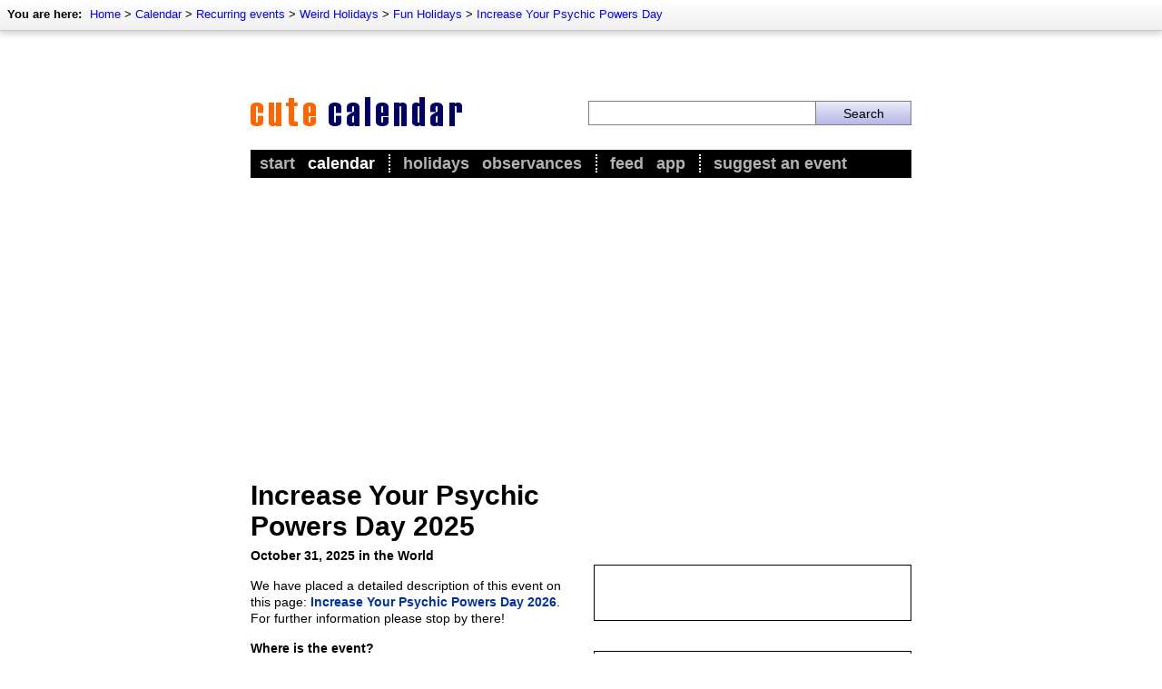

--- FILE ---
content_type: text/html; charset=utf-8
request_url: https://www.cute-calendar.com/event/increase-your-psychic-powers-day/44992.html
body_size: 7337
content:
<!DOCTYPE html>
<html lang="en-US" itemscope itemtype="http://schema.org/WebPage">
<head>
	<meta http-equiv="Content-Type" content="text/html; charset=utf-8" />
	<meta name="viewport" content="width=device-width, initial-scale=1.0, maximum-scale=1.0, user-scalable=no, minimal-ui"/>
	
	<title>Increase Your Psychic Powers Day 2025 - Oct 31, 2025</title>

	<meta name="description"    content="Increase Your Psychic Powers Day is like Halloween on the 31st of October in 2025. There is no official connection between the two but certainly ..." />
	<meta name="keywords"       content="Psychic, Increase, Your, Powers, Day, World, Halloween, October, There, If, Try, Real, Ouija" />
	<meta name="revision"       content="3 days" />
	<meta name="robots"         content="index,follow" />
	<meta name="date"           content="2026-01-20" />


	<meta name="DC.Title"       content="Increase Your Psychic Powers Day 2025 - Oct 31, 2025" />
	<meta name="DC.Description" content="Increase Your Psychic Powers Day is like Halloween on the 31st of October in 2025. There is no official connection between the two but certainly ...">
	<meta name="DC.Type"        content="Text" />
	<meta name="DC.Format"      content="text/html" />
	<meta name="DC.Identifier"  content="https://www.cute-calendar.com/" />
	<meta name="DC.Language"    content="en-US" />
	<meta name="DC.Rights"      content="All rights reserved." />

	<meta http-equiv="pragma"   content="no-cache" />
	<meta http-equiv="expires"  content="300" />
	<meta name="expire"         content="100" />

	<meta http-equiv="cache-control"        content="no-cache" />
	<meta http-equiv="content-language"     content="en-US" />
	<meta name="MSSmartTagsPreventParsing"  content="TRUE" />
	<meta name="generator" content="Claudia Content 2005" />
	   
	<meta name="geo.placename" content="New York, US-NY" />
	<meta name="geo.position" content="40.712778;-74.005833" />
	<meta name="geo.region" content="US-NY" />
	<meta name="ICBM" content="40.712778, -74.005833" />	 
	   
	<link rel="start" title="Home" href="https://www.cute-calendar.com/">
	<link rel="up" title="Increase Your Psychic Powers Day"  href="https://www.cute-calendar.com/category/01147-increase-your-psychic-powers-day.html">
	   
	<link href="https://www.cute-calendar.com/calendar/rss/" rel="alternate" type="application/rss+xml" title="Cute Calendar - current events" />
	<link rel="icon" href="https://www.cute-calendar.com/favicon.png" type="image/png">
	<link rel="image_src" href="https://www.cute-calendar.com/images/image-src.png">
	<meta property="fb:app_id" content="436384309794675"/>

	<meta property="og:title" content="Increase Your Psychic Powers Day 2025">
	<meta property="og:type" content="article">
	<meta property="og:description" content="Increase Your Psychic Powers Day is like Halloween on the 31st of October in 2025. There is no official connection between the two but certainly ...">
	<meta property="og:site_name" content="Cute Calendar">
	<meta property="og:image" content="https://www.cute-calendar.com/images/image-src.png">

	<meta name="theme-color" content="#000000">

	<link rel="canonical" href="https://www.cute-calendar.com/event/increase-your-psychic-powers-day/44992.html" >
	
	
	<link rel="stylesheet" type="text/css" href="https://www.cute-calendar.com/_binding/css/main.css" />
	
	<link rel="stylesheet" type="text/css" href="https://www.cute-calendar.com/_binding/css/main-intermediate.css" />

	<meta name="twitter:card" content="summary">
<meta name="twitter:site" content="@CuteCalendar">
<meta name="twitter:title" content="Increase Your Psychic Powers Day 2025">
<meta name="twitter:description" content="Increase Your Psychic Powers Day is like Halloween on the 31st of October in 2025. There is no official connection between the two but certainly ...">
<meta name="twitter:domain" content="cute-calendar.com" />

	<meta property="twitter:account_id" content="103382474">

	<meta name="google-play-app" content="app-id=net.cutecalendar.app.pro">	
	<meta name="apple-itunes-app" content="app-id=1182838505">
	
	<meta property="al:ios:app_name" content="Cute Calendar" >
	<meta property="al:ios:app_store_id" content="1182838505" >
	<meta property="al:android:app_name" content="Cute Calendar" >
	<meta property="al:android:package" content="net.cutecalendar.app.pro" >	
	
	<meta name="application-name" content="Cute Calendar">
	<meta name="msapplication-TileImage" content="/images/msapplication-tileimage.png">
	<meta name="msapplication-TileColor" content="#FFF176">
	
	<link rel="apple-touch-icon" type="image/png" href="/apple-touch-icon.png">


	<script type="text/javascript">
	  var _gaq = _gaq || [];
	  _gaq.push(['_setAccount', 'UA-93051-18']);
	  _gaq.push(['_trackPageview']);
	
	  (function() {
	    var ga = document.createElement('script'); ga.type = 'text/javascript'; ga.async = true;
	    ga.src = ('https:' == document.location.protocol ? 'https://ssl' : 'http://www') + '.google-analytics.com/ga.js';
	    var s = document.getElementsByTagName('script')[0]; s.parentNode.insertBefore(ga, s);
	  })();
	</script>

	<script async src="https://fundingchoicesmessages.google.com/i/pub-5611464161838212?ers=1" nonce="IAOLjn6JX6xHrtGY1yEeWA"></script><script nonce="IAOLjn6JX6xHrtGY1yEeWA">(function() {function signalGooglefcPresent() {if (!window.frames['googlefcPresent']) {if (document.body) {const iframe = document.createElement('iframe'); iframe.style = 'width: 0; height: 0; border: none; z-index: -1000; left: -1000px; top: -1000px;'; iframe.style.display = 'none'; iframe.name = 'googlefcPresent'; document.body.appendChild(iframe);} else {setTimeout(signalGooglefcPresent, 0);}}}signalGooglefcPresent();})();</script>

	<script async src="//pagead2.googlesyndication.com/pagead/js/adsbygoogle.js"></script>
<script>
	(adsbygoogle = window.adsbygoogle || []).push({
		google_ad_client: "ca-pub-5611464161838212",
		enable_page_level_ads: true
	});
</script>
	


	<!--link rel="stylesheet" type="text/css" href="https://cdn.jsdelivr.net/npm/cookieconsent@3/build/cookieconsent.min.css" /-->

</head>

<body class="isResponsive" bgcolor="#FFFFFF" text="#000000" link="#003399" vlink="#666666" alink="#3366cc">

<div id="Seitenrahmen">

	<div id="ContentContainer">
		<div id="Content" style="max-width:728px;margin:auto;">
			<script type="text/javascript">
				
				var isResponsive = true;
				
				var width = screen.width;
				if (width >= 800 && !window.location.href.match(/#responsive/)){
					document.getElementById("Content").style.width = "728px";
					document.body.className = "isNotResponsive";
					var isResponsive = false;
				}
	
			</script>		
			<div id="Header" style="z-index:7">
			
				<style>
					#AppMsg {
						background-color:black;
						background-image:url(/images/app-icon.png);
						background-repeat:no-repeat;
						padding-left:47px; background-size:32px 32px;
						background-position:10px center;min-height:52px;
						display:none;
						position:sticky;
						z-index:9;
						top:0px;
					}
					#AppMsgClose {
						float:right;
						color:white;
						padding:17px;
						position:relative;
						z-index:5;
						font-size:18px;
						cursor:pointer;
					}
					#AppMsgLabel {
						padding:5px;
						padding-top:18px;
						color:white;
						font-size:16px;
						font-weight:bold
					}
					@media screen and (max-width: 550px) {
						.isResponsive #AppMsg {
							display:block;
						}
					}
					.hide-app-msg {
						display:none !important;
					}
				</style>
				<script type="text/javascript">			
					var standalone = navigator.standalone;
					var agent = navigator.userAgent;
					var systype = null;
					if (agent.match(/Android/i) != null) {
			            systype = "android";
			        }
			        if (agent.match(/Windows Phone/i) != null && agent.match(/Lumia/i) != null) {
			            systype = "windows";
			        }		
					function initAppMsg(){
						if (appGetCookie("appmsg-closed") == "1"){
							document.getElementById("AppMsg").classList.add("hide-app-msg");
						}
					}
					function openAppStore(){
						var url = "https://feed.cute-calendar.com/app/";
						if (!standalone && systype == "android"){
							url = "https://play.google.com/store/apps/details?id=net.cutecalendar.app";
						}
						if (!standalone && systype == "windows"){
							url = "http://windowsphone.com/s?appid=4a76c57d-ac8a-435b-8cd5-14f7c5b28e38";
						}

						var myWin = window.open(url, "CalendarApp");
						myWin.focus();
						return closeAppMsg();
					}
			       	function closeAppMsg(){
			       		document.getElementById("AppMsg").style.display="none";
			       		appSetCookie("appmsg-closed", "1", 30);
						return true;
			       	}
					function appGetCookie(cname) {
					    var name = cname + "=";
					    var ca = document.cookie.split(';');
					    for(var i=0; i<ca.length; i++) {
					        var c = ca[i];
					        while (c.charAt(0)==' ') c = c.substring(1);
					        if (c.indexOf(name) == 0) return c.substring(name.length,c.length);
					    }
					    return "";
					} 
					function appSetCookie(cname, cvalue, exdays) {
					    var d = new Date();
					    d.setTime(d.getTime() + (exdays*24*60*60*1000));
					    var expires = "expires="+d.toUTCString();
					    document.cookie = cname + "=" + cvalue + "; " + expires;
					} 
					initAppMsg();
				</script>
				<div id="AppMsg" onclick="openAppStore()">
					<div id="AppMsgClose" onclick="closeAppMsg()">X</div>
					<div id="AppMsgLabel">Get our free Cute Calendar App</div>
				</div>
			
				<div id="AdContainerTopResponsive" style="display:block;max-width:100%;height:auto;background-color:silver;">
					
				</div>
				<div id="ImageArea" style="margin:0px;padding-bottom:23px;max-width:100%;">
					<div style="display:table;width:100%;box-sizing:border-box">
					<div class="mobileCell hideDesktop" style="vertical-align:middle;width:12%;max-width:30px;padding-right:15px;">
						<img src="https://www.cute-calendar.com/images/intermediate/icon-navigation.png" style="width:100%;max-width:30px;" alt="" onclick="handleMenu()">
						<script>
							function handleMenu(){
								$("#MainMenu").slideToggle(function(){ 
									if ($("#MainMenu").css('display') == 'none'){ 
										$("#MainMenu").css('display','');	
									} 
								});
								$("#ShadowOverlay").fadeToggle();
							}
						</script>
					</div>
					<div style="vertical-align:middle;display:table-cell;width:76%;max-width:76%;width:51%">
						<a href="/"><img src="https://www.cute-calendar.com/images/v3/logo-intermediate.gif" style="max-width:234px;width:100%;border:0px solid white" title="Cute Calendar" alt="Cute Calendar"></a>
					</div>
					<div id="SearchColumn">
							
							<div class="hideDesktop"><img src="https://www.cute-calendar.com/images/intermediate/icon-search.png" style="width:100%;min-width:10px;max-width:30px;" alt="" onclick="handleSearch()"></div>
	
							<div class="hideMobile">
								<form method="POST" action="https://www.cute-calendar.com/search/" style="display:table;width:100%;margin:0px;">
									<div style="display:table-cell;width:70%"><input name="dta[searchtext]" required value="" style="width:100%"></div>
									<div style="display:table-cell;width:30%;"><input style="width:100%" type="submit" value="Search"></div>
								</form>
							</div>
	
						<script>
							function handleSearch(){
								$("#SearchAreaMobile").slideToggle();
								$("#ShadowOverlaySearch").fadeToggle();
							}
						</script>
					</div></div>
				</div>
				<div id="TopNavi">
					
					
	<div id="BreadcrumbNavi" style="font-size:13px;position:absolute;top:0px;left:0px;width:100%;">
		<div style="padding:8px;float:left;">
			<div style="height:17px;white-space:nowrap;">
				<div style="display:inline"><b style="padding-right:5px">You are here:</b></div>
				<div style="display:inline" itemprop="breadcrumb">
				<a href='https://www.cute-calendar.com/'>Home</a> &gt; <a href='https://www.cute-calendar.com/calendar/'>Calendar</a> &gt; <a href='https://www.cute-calendar.com/category/recurring-events.html'>Recurring events</a> &gt; <a href='https://www.cute-calendar.com/category/weird-holidays.html'>Weird Holidays</a> &gt; <a href='https://www.cute-calendar.com/category/fun-holidays.html'>Fun Holidays</a> &gt; <a href='https://www.cute-calendar.com/category/01147-increase-your-psychic-powers-day.html'>Increase Your Psychic Powers Day</a>
				</div>
			</div>
		</div>
	</div>


	
				</div>
				<div id="MainMenu">
					<div style="padding:5px">
						<ul id="Navigation">
							<li ><a href="https://www.cute-calendar.com/">Start</a></li>
							<li  class='aktiv' style="padding-right:15px;border-right:2px dotted white"><a href="https://www.cute-calendar.com/calendar/">Calendar</a></li>
							
							<li ><a href="https://www.cute-calendar.com/category/holidays.html">Holidays</a></li>
							<li  style="padding-right:15px;border-right:2px dotted white"><a href="https://www.cute-calendar.com/category/observances.html">Observances</a></li>
							
							<li ><a href="https://feed.cute-calendar.com/">Feed</a></li>
							<li  style="padding-right:15px;border-right:2px dotted white"><a href="https://feed.cute-calendar.com/app/">App</a></li>

							<li ><a href="https://www.cute-calendar.com/contact/add-appointment">Suggest an event</a></li>
						</ul>
					</div>
				</div>
			</div>
			<div id="ShadowOverlay" style="display:none;position:fixed;width:100%;max-width:100%;height:100%;max-height:100%;overflow:hidden;background-color:rgba(0,0,0,0.6);z-index:6;top:0px;left:0px;" onclick="handleMenu()"></div>
			<div id="SearchAreaMobile" style="display:none">
				<div style="background-color:white;padding:25px;">
					<form method="POST" action="https://www.cute-calendar.com/search/" style="display:table;width:100%;margin:0px;">
						<div style="display:table-cell;width:70%"><input type="text" name="dta[searchtext]" required value="" style="font-size:16px;width:100%;border:1px solid #81d4fa"></div>
						<div style="display:table-cell;width:30%;"><input style="font-size:16px;border:1px solid #81d4fa;background-color:#81d4fa" type="submit" value="Search"></div>
					</form>
				</div>
			</div>
			<div id="ShadowOverlaySearch" style="display:none;position:fixed;width:100%;max-width:100%;height:100%;max-height:100%;overflow:hidden;background-color:rgba(0,0,0,0.6);z-index:8;top:0px;left:0px;" onclick="handleSearch()"></div>
	
		<div id="ContentBody">
			<div id="AdContainerTopDesktop" style="display:block;width:100%;height:auto;background-color:silver;">
				
			</div>
	
			
<div id="ArticleBody">	
	<div id="EventContent">
		<div class="leftColumn">
			<div class="paddingRight">
				<h1 class="Headline" id="Headline">
					Increase Your Psychic Powers Day 2025
				</h1>
				<h2 class="g13 subHeadline"><span class="Stil4">October 31, 2025 in the World</span></h2>
				
				
			</div>
		</div>

		

		<div class="leftColumn" style="margin-bottom:15px;">
			<div id="TextContent" class="paddingRight article">
				<p>We have placed a detailed description of this event on this page: <b><a href="https://www.cute-calendar.com/event/increase-your-psychic-powers-day/46490.html">Increase Your Psychic Powers Day 2026</a></b>. For further information please stop by there!</p>

				
		
				<div style="float:none;clear:both;margin-top:15px">
					<span class="OrtUndZeit location">
						<div><b class="g14">Where is the event?</b></div>
						<div>Worldwide</div>
						<span class="adr">
							<div class="street-address"></div>
							<div class="locality"> <span class="location">World</span></div>
							<div></div>
						</span>
		            	</span>
		        </div>
		        <div style="float:none;clear:both;;margin-top:15px">
						                    <span class="OrtUndZeit">
			      <div><b class="g14">When is the event?</b></div>
		              <div class="dtstart" title="2025-10-31">Friday, the 31st of October 2025<span class="value-title" title="2025-10-31" ></span>  </div>
		              <div> </div>
		              <div style="color:red">Over since 81 days!</div>
	                    </span>
				</div>		
				
				<iframe id="ProductsIframe" src="https://www.cute-calendar.com/static/products.php?keyword=Psychic%20Powers&category=Books" scrolling="no" frameborder="0" style="border:0px solid white; margin-bottom:15px;margin-top:20px;overflow:hidden; width:355px; height:200px;" allowTransparency="true"></iframe>

				                <p class="g13 g14" style="margin-top:10px;margin-bottom:0px"><strong>More dates:</strong></p>
                <ul class="liste" style="margin-top:10px; max-height:162px;overflow:auto;">
			                  <li>
                  	<a href="https://www.cute-calendar.com/event/increase-your-psychic-powers-day/46490.html" title="Increase Your Psychic Powers Day 2026">Increase Your Psychic Powers Day on Oct 31, 2026</span></a>
                  </li>
                  <li>
                  	<a href="https://www.cute-calendar.com/event/increase-your-psychic-powers-day/48225.html" title="Increase Your Psychic Powers Day 2027">Increase Your Psychic Powers Day on Oct 31, 2027</span></a>
                  </li>
                  <li>
                  	Increase Your Psychic Powers Day on Oct 31, 2028
                  </li>

                </ul>

				
			</div>
		</div>
		<div class="rightColumn desktopFloatRight">

			<iframe src="https://www.cute-calendar.com/static/social-media.html" scrolling="no" frameborder="0" class="sideBox" style="margin-bottom:15px;overflow:hidden; height:62px; " allowTransparency="true"></iframe>

			
	            	
			

			<div id="AdContainerAside" style="text-align:center;">

				
				
			</div>	
			
			<div class="sideBox" style="margin-bottom:15px;overflow:hidden;background-color:white;margin-top:15px">
				<div style="padding:10px;">
					<div style="font-size:16px;font-weight:bold;"><a href="https://www.cute-calendar.com/category/holidays.html" style="color:black;text-decoration:none">The next feasts and holidays</a></div>
					<ul style="padding:0px;list-style:none;margin-bottom:0px">
						<li style='font-size:14px;padding-bottom:5px'>02/02/26: <a href='https://www.cute-calendar.com/event/groundhog-day/45326.html'>Groundhog Day</a></li><li style='font-size:14px;padding-bottom:5px'>08/02/26: <a href='https://sports.cute-calendar.com/event/super-bowl-sunday/45347.html'>Super Bowl Sunday</a></li><li style='font-size:14px;padding-bottom:5px'>14/02/26: <a href='https://www.cute-calendar.com/event/valentines-day/45341.html'>Valentine's Day</a></li><li style='font-size:14px;padding-bottom:5px'>16/02/26: <a href='https://www.cute-calendar.com/event/washingtons-birthday/45426.html'>Washington's Birthday</a></li><li style='font-size:14px;padding-bottom:5px'>17/03/26: <a href='https://www.cute-calendar.com/event/st-patricks-day/45442.html'>St. Patrick's Day</a></li><li style='font-size:14px;padding-bottom:5px'>01/04/26: <a href='https://www.cute-calendar.com/event/april-fools-day/45515.html'>April Fools' Day</a></li><li style='font-size:14px;padding-bottom:5px'>03/04/26: <a href='https://www.cute-calendar.com/event/good-friday/45556.html'>Good Friday</a></li>
					</ul>
				</div>
			</div>

		</div>
		<div style="clear:both">
	
	    </div>
	
	</div>
</div>



<script>
	//try {
		var headline = document.getElementById("Headline");
		if (headline != null){
			if (headline.firstChild.data.length > 18){
				headline.firstChild.data = headline.firstChild.data.replace(/ 20\d\d$/, "");
			}
			headline.firstChild.data = headline.firstChild.data.replace(/^International Day /, "Day ");
			headline.firstChild.data = headline.firstChild.data.replace(/^National /, "");
			if (headline.firstChild.data.length > 22){
				headline.firstChild.data = headline.firstChild.data.replace(/^Movie Release: /, "");
			}
		}
	//}catch(e){
	//	console.log(e);
	//}
</script>

<script type="text/javascript">
	var mainUrl = "www.cute-calendar.com";
	function prepareFriendlyText(txt){
		var selLength = txt.length;
		var textTitle = "Increase Your Psychic Powers Day";
		if (txt.trim){
			txt = txt.trim();
		}
		if (selLength > 950){
			if (textTitle == ""){
				textTitle = document.title;
			}
			txt = txt+ " The text \"<a style='text-decoration:none' href='"+document.location.href+
				"'>"+textTitle+"</a>\" has been taken from <a style='text-decoration:none' "+
				"href='https://"+mainUrl+"/'>"+mainUrl+"</a>";
		} else if (selLength > 230){
			txt = txt + " This text has been taken from <a style='text-decoration:none' "+
				"href='https://"+mainUrl+"/'>"+mainUrl+"</a>";
		}
		txt = txt.replace(/([^>\r\n]?)(\r\n|\n\r|\r|\n)/g, '$1<br />$2');
		return txt;
	}

	function initFriendlyExtraction() {
		var docBody = document.getElementsByTagName("body")[0];
		var root = document.createElement("div");
		root.id = "CopyDiv";
		root.style.position = "absolute";
		root.style.top = "-1999px";
		root.style.left = "-1988px";
		docBody.appendChild(root);
		var helper = document.createElement("div");
		helper.id="CopyChild";
		helper.innerHTML = " ";
		root.appendChild(helper);
		var child = document.createElement("div");
		child.id="CalendarText";
		child.innerHTML = mainUrl;
		root.appendChild(child);
		if (document.addEventListener) {
			docBody.addEventListener("copy", function(i) {
				var h = document.getSelection();
				if (h.isCollapsed) {
					return
				}
				var g = h.getRangeAt(0).cloneContents();
				child.innerHTML = "";
				child.appendChild(g);
				if (child.textContent.trim().length == 0) {
					return
				}
				if ((h + "").trim().length == 0) {} else {
					child.innerHTML = prepareFriendlyText("" + h);
				}
				var f = document.createRange();
				f.selectNodeContents(child);
				var j = h.getRangeAt(0);
				h.removeAllRanges();
				h.addRange(f);
				setTimeout(function() {
					h.removeAllRanges();
					h.addRange(j)
				}, 0)
			}, false)
		} else {
			if (document.attachEvent) {}
		}
	}
	initFriendlyExtraction();
</script>



<!-- ----------------------------------------------------------- -->

<!-- 

	            	
	            	
	            	
	            	
	            	
	            	{ SEMANTISCHES:FELD }
	            	
	            	<iframe src="https://www.cute-calendar.com/static/social-media.html" scrolling="no" frameborder="0" style="border:1px solid black; margin-bottom:15px;overflow:hidden; width:348px; height:62px;" allowTransparency="true"></iframe>            	
	            	
	            	<div class="eventRightLinkbox" onclick="document.location.href='https://feed.cute-calendar.com/app/'" onmouseover="this.style.cursor='pointer'" style="cursor: pointer;">
			    <div class="linkWithImage" style="padding-left:147px;background-image:url(/images/apps/app-logo.gif);">
			        <a href="https://feed.cute-calendar.com/app/">Get our free Calendar App now!</a>
			    </div>
	
	-->
	
				
		</div>
	
		<div id="AdContainerBottom" style="margin-bottom:15px">
			
		</div>

	</div>

	<div id="NaviBottom" style="padding-top:10px;padding-bottom:10px;position:relative;margin:auto;max-width:730px;box-shadow:none;border:none;">
		<div class="responsiveTable" >
				<div class="tableRow">
						 <div class="tableCell">
							<h3>Recurring events</h3>
							<ul>
								<li><a href="https://www.cute-calendar.com/category/holidays.html">Holidays</a></li>
								<li><a href="https://www.cute-calendar.com/category/observances.html">Observances</a></li>
								<li><a href="https://www.cute-calendar.com/category/commemoration-days.html">Commemoratives</a></li>
								<li><a href="https://www.cute-calendar.com/category/religious-feasts-and-customs.html">Religious feasts</a></li>
								<li><a href="https://www.cute-calendar.com/category/name-days.html">Name days</a></li>
								<li><a href="https://www.cute-calendar.com/category/national-days.html">National Days</a></li>
							</ul>
						</div>
						<div class="tableCell">
							<h3>Nature events</h3>
							<ul>
								<li><a href="https://www.cute-calendar.com/category/moon-phases.html">Moon phases</a></li>
								<li><a href="https://www.cute-calendar.com/category/lunar-eclipses.html">Lunar eclipses</a></li>
								<li><a href="https://www.cute-calendar.com/category/solar-eclipses.html">Solar Eclipses</a></li>
								<li><a href="https://www.cute-calendar.com/category/seasons.html">Seasons</a></li>
								<li><a href="https://www.cute-calendar.com/category/meteor-showers.html">Meteor showers</a></li>
							</ul>
						</div>
				</div>
				<div class="tableRow">
						<div class="tableCell">
							<h3>Entertainment</h3>
							<ul>
								<li><a href="https://music.cute-calendar.com/">Concerts</a></li>
								<li><a href="https://film.cute-calendar.com/">Theatrical releases</a></li>
								<li><a href="https://music.cute-calendar.com/category/music-festivals.html">Music festivals</a></li>
								<li><a href="https://www.cute-calendar.com/category/mass-events.html">Mass events</a></li>
								<li><a href="https://www.cute-calendar.com/category/comedy.html">Comedy</a></li>
							</ul>		
						</div>
						<div class="tableCell">
							<h3>Misc</h3>
							<ul>
								<li><a href="https://www.cute-calendar.com/category/daylight-saving-time.html">Daylight saving</a></li>
								<li><a href="https://www.cute-calendar.com/category/zodiac-signs.html">Zodiac signs</a></li>
								<li><a href="https://www.cute-calendar.com/category/leap-days.html">Leap days</a></li>
								<li><a href="https://www.cute-calendar.com/category/trade-fairs.html">Trade fairs</a></li>
								<li><a href="https://www.cute-calendar.com/category/reminder.html">Reminder</a></li>
							</ul>		
						</div>	
				</div>
		</div>
		<div style="clear:both"></div>
  	</div>
	<div id="BottomContent" style="padding:15px;padding-bottom:30px">
		<p align="center" style="margin-bottom:5px">
	  		<a href="https://www.cute-calendar.com/" title="Overview">Main</a> &ndash; 
	  		<a href="https://www.cute-calendar.com/calendar/" title="Calendar">Calendar</a> &ndash;
		  	<a href="https://feed.cute-calendar.com/app/" title="App">App</a> &ndash; 
			<a href="https://www.cute-calendar.com/sitemap.html" title="Sitemap">Sitemap</a> &ndash;   
			<a href="https://www.cute-calendar.com/privacy.html" title="Privacy Policy">Privacy Policy</a>  &ndash;		
	  		<a href="https://www.cute-calendar.com/imprint.html" title="Imprint">Imprint</a>  &ndash;
	  		<a href="https://www.cute-calendar.com/contact" title="Contact form">Contact</a>
	  	</p>
	  	<p align="center" style="margin-top:5px;">
	  		Increase Your Psychic Powers Day 2025 - Oct 31, 2025 &ndash; Copyright &copy; 2026 Cute Calendar
	  	</p>
	</div>
	</div>

	<script src="https://www.cute-calendar.com/_binding/js/jquery-3.1.1.min.js"></script>

	<!--script src="https://cdn.jsdelivr.net/npm/cookieconsent@3/build/cookieconsent.min.js" data-cfasync="false"></script>
	<script>
	window.cookieconsent.initialise({
	  "palette": {
		"popup": {
		  "background": "#000",
		  "text": "#0f0"
		},
		"button": {
		  "background": "#0f0"
		}
	  },
	  "content": {
		"message": "This website uses cookies to ensure you get the best experience on our website. ",
		"dismiss": "OK",
		"link": "Learn more",
		"href": "https://www.cute-calendar.com/imprint.html"
	  }
	});
	</script-->

	</div>
</body>
</html>

--- FILE ---
content_type: text/html; charset=utf-8
request_url: https://www.google.com/recaptcha/api2/aframe
body_size: 263
content:
<!DOCTYPE HTML><html><head><meta http-equiv="content-type" content="text/html; charset=UTF-8"></head><body><script nonce="DMfs4V6pd_INieemdu348A">/** Anti-fraud and anti-abuse applications only. See google.com/recaptcha */ try{var clients={'sodar':'https://pagead2.googlesyndication.com/pagead/sodar?'};window.addEventListener("message",function(a){try{if(a.source===window.parent){var b=JSON.parse(a.data);var c=clients[b['id']];if(c){var d=document.createElement('img');d.src=c+b['params']+'&rc='+(localStorage.getItem("rc::a")?sessionStorage.getItem("rc::b"):"");window.document.body.appendChild(d);sessionStorage.setItem("rc::e",parseInt(sessionStorage.getItem("rc::e")||0)+1);localStorage.setItem("rc::h",'1768932222380');}}}catch(b){}});window.parent.postMessage("_grecaptcha_ready", "*");}catch(b){}</script></body></html>

--- FILE ---
content_type: application/javascript; charset=utf-8
request_url: https://fundingchoicesmessages.google.com/f/AGSKWxX5cYVGR8HXmy_UT3-uDmva5kdjIeUr945c5a9sRGSDggsiJEGL4kSP_YRI-CD_opCYYvzbx6v3Cb_Q_CleYym7S4bhuqBrZcJc6bF1XOuPrPmEYYvzl-VEZYkLI_Rw20awTquKBQBO7JyuaMZ4yi4HdRjq6O77-FPCVGEQtH9SMXl_LOCS96-fC-0p/__120_600_/abmw.asp/imads.js/ad468./insertA.d.js
body_size: -1289
content:
window['d874f293-c2fe-4e58-9b22-b08b431d9def'] = true;